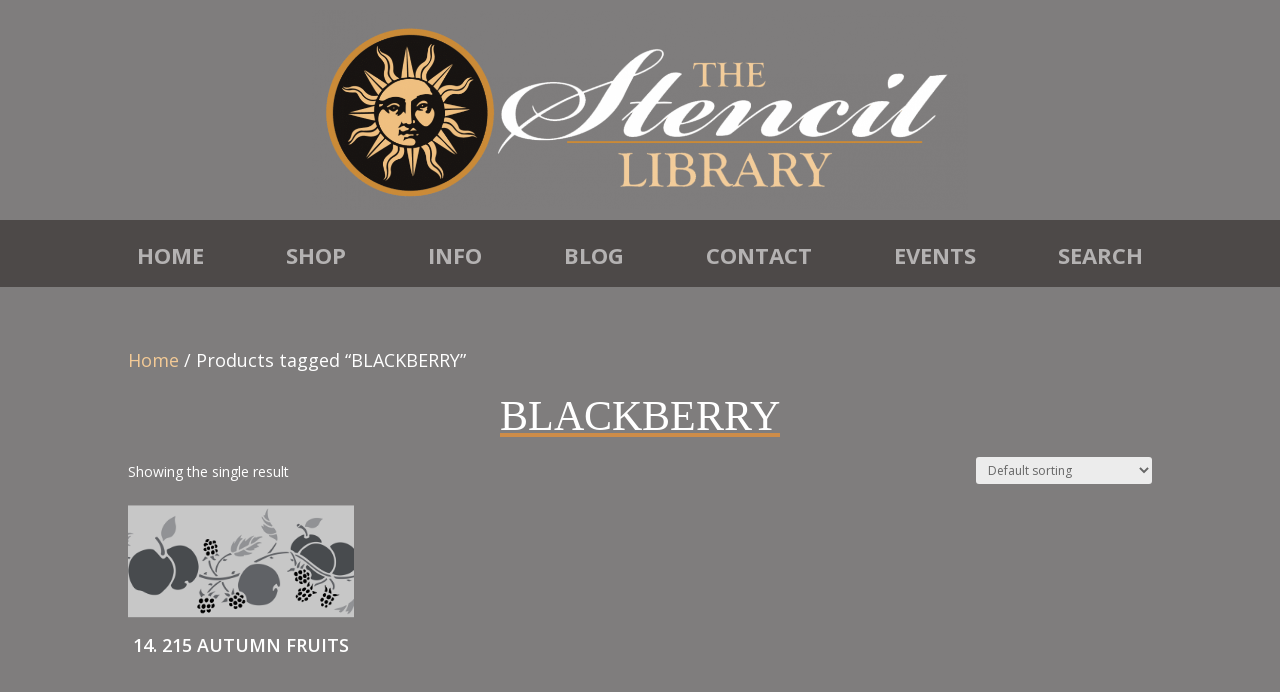

--- FILE ---
content_type: text/css
request_url: https://stencil-library.co.uk/wp-content/et-cache/27/et-core-unified-cpt-deferred-27.min.css?ver=1755843477
body_size: 4825
content:
.et-db #et-boc .et-l .et_pb_section_0_tb_footer.et_pb_section{padding-top:0px;padding-bottom:0px;background-color:#4D4948!important}.et-db #et-boc .et-l .et_pb_blurb_0_tb_footer.et_pb_blurb .et_pb_module_header,.et-db #et-boc .et-l .et_pb_blurb_0_tb_footer.et_pb_blurb .et_pb_module_header a,.et-db #et-boc .et-l .et_pb_blurb_1_tb_footer.et_pb_blurb .et_pb_module_header,.et-db #et-boc .et-l .et_pb_blurb_1_tb_footer.et_pb_blurb .et_pb_module_header a,.et-db #et-boc .et-l .et_pb_blurb_2_tb_footer.et_pb_blurb .et_pb_module_header,.et-db #et-boc .et-l .et_pb_blurb_2_tb_footer.et_pb_blurb .et_pb_module_header a,.et-db #et-boc .et-l .et_pb_blurb_3_tb_footer.et_pb_blurb .et_pb_module_header,.et-db #et-boc .et-l .et_pb_blurb_3_tb_footer.et_pb_blurb .et_pb_module_header a{font-size:26px;color:#b4b2b2!important;text-align:center}.et-db #et-boc .et-l .et_pb_row_1_tb_footer{background-color:#4D4948}.et-db #et-boc .et-l .et_pb_menu_0_tb_footer.et_pb_menu ul li a{font-weight:700;font-size:18px;color:#b4b2b2!important}.et-db #et-boc .et-l .et_pb_menu_0_tb_footer.et_pb_menu{background-color:RGBA(255,255,255,0)}.et-db #et-boc .et-l .et_pb_menu_0_tb_footer.et_pb_menu .et-menu-nav li a{padding-left:30px;padding-right:30px}.et-db #et-boc .et-l .et_pb_menu_0_tb_footer.et_pb_menu ul li.current-menu-item a{color:#b4b2b2!important}.et-db #et-boc .et-l .et_pb_menu_0_tb_footer.et_pb_menu .nav li ul,.et-db #et-boc .et-l .et_pb_menu_0_tb_footer.et_pb_menu .et_mobile_menu,.et-db #et-boc .et-l .et_pb_menu_0_tb_footer.et_pb_menu .et_mobile_menu ul{background-color:RGBA(255,255,255,0)!important}.et-db #et-boc .et-l .et_pb_menu_0_tb_footer .et_pb_menu_inner_container>.et_pb_menu__logo-wrap,.et-db #et-boc .et-l .et_pb_menu_0_tb_footer .et_pb_menu__logo-slot{width:auto;max-width:100%}.et-db #et-boc .et-l .et_pb_menu_0_tb_footer .et_pb_menu_inner_container>.et_pb_menu__logo-wrap .et_pb_menu__logo img,.et-db #et-boc .et-l .et_pb_menu_0_tb_footer .et_pb_menu__logo-slot .et_pb_menu__logo-wrap img{height:auto;max-height:none}.et-db #et-boc .et-l .et_pb_menu_0_tb_footer .mobile_nav .mobile_menu_bar:before,.et-db #et-boc .et-l .et_pb_menu_0_tb_footer .et_pb_menu__icon.et_pb_menu__search-button,.et-db #et-boc .et-l .et_pb_menu_0_tb_footer .et_pb_menu__icon.et_pb_menu__close-search-button,.et-db #et-boc .et-l .et_pb_menu_0_tb_footer .et_pb_menu__icon.et_pb_menu__cart-button{color:#4d4948}.et-db #et-boc .et-l .et_pb_section_1_tb_footer.et_pb_section{padding-top:0px;padding-bottom:0px;background-color:#7F7D7D!important}.et-db #et-boc .et-l .et_pb_row_2_tb_footer,body.et-db #page-container .et-db #et-boc .et-l #et-boc .et-l .et_pb_row_2_tb_footer.et_pb_row,body.et_pb_pagebuilder_layout.single.et-db #page-container #et-boc .et-l #et-boc .et-l .et_pb_row_2_tb_footer.et_pb_row,body.et_pb_pagebuilder_layout.single.et_full_width_page.et-db #page-container #et-boc .et-l .et_pb_row_2_tb_footer.et_pb_row,.et-db #et-boc .et-l .et_pb_divider_0_tb_footer{width:100%;max-width:100%}.et-db #et-boc .et-l .et_pb_divider_0_tb_footer:before{border-top-color:#F3CA96;border-top-width:3px;width:auto;top:0px;right:0px;left:0px}.et-db #et-boc .et-l .et_pb_row_3_tb_footer.et_pb_row{padding-top:0px!important;padding-bottom:10px!important;padding-top:0px;padding-bottom:10px}.et-db #et-boc .et-l .et_pb_text_0_tb_footer.et_pb_text{color:#F3CA96!important}.et-db #et-boc .et-l .et_pb_text_0_tb_footer{line-height:2em;line-height:2em}.et-db #et-boc .et-l .et_pb_text_0_tb_footer h2{font-weight:700;font-size:20px;color:#F3CA96!important}.et-db #et-boc .et-l .et_pb_row_0_tb_footer.et_pb_row{padding-top:40px!important;padding-bottom:20px!important;margin-left:auto!important;margin-right:auto!important;padding-top:40px;padding-bottom:20px}.et-db #et-boc .et-l .et_pb_row_1_tb_footer.et_pb_row{padding-top:0px!important;padding-bottom:20px!important;margin-left:auto!important;margin-right:auto!important;padding-top:0px;padding-bottom:20px}.et-db #et-boc .et-l .et_pb_row_2_tb_footer.et_pb_row{padding-top:5px!important;padding-right:5px!important;padding-bottom:5px!important;padding-left:5px!important;margin-left:auto!important;margin-right:auto!important;padding-top:5px;padding-right:5px;padding-bottom:5px;padding-left:5px}.et-db #et-boc .et-l .et_pb_divider_0_tb_footer.et_pb_module{margin-left:auto!important;margin-right:auto!important}@media only screen and (max-width:980px){.et-db #et-boc .et-l .et_pb_column_0_tb_footer,.et-db #et-boc .et-l .et_pb_column_1_tb_footer,.et-db #et-boc .et-l .et_pb_column_2_tb_footer,.et-db #et-boc .et-l .et_pb_column_3_tb_footer,.et-db #et-boc .et-l .et_pb_column_4_tb_footer{margin-bottom:0%}}@media only screen and (max-width:767px){.et-db #et-boc .et-l .et_pb_column_0_tb_footer,.et-db #et-boc .et-l .et_pb_column_1_tb_footer,.et-db #et-boc .et-l .et_pb_column_2_tb_footer,.et-db #et-boc .et-l .et_pb_column_3_tb_footer,.et-db #et-boc .et-l .et_pb_column_4_tb_footer{margin-bottom:0%}}